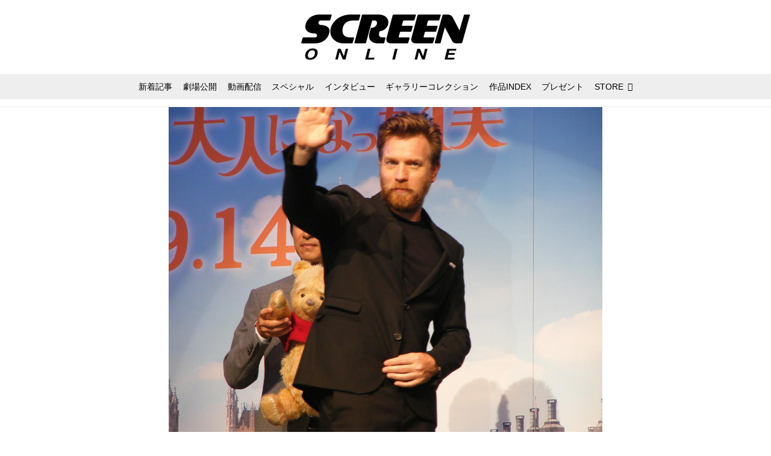

--- FILE ---
content_type: text/html; charset=utf-8
request_url: https://screenonline.jp/_ct/17203692?
body_size: 20980
content:
<!DOCTYPE html>
<html lang="ja">
<head>

<meta charset="utf-8">
<meta http-equiv="X-UA-Compatible" content="IE=Edge">
<meta name="viewport" content="width=device-width, initial-scale=1">
<meta name="format-detection" content="telephone=no">
<link rel="shortcut icon" href="https://d1uzk9o9cg136f.cloudfront.net/f/portal/16777332/custom/2019/06/03/0b688323cc2794c1c48c6ccb33e67516f8154938.png">
<link rel="apple-touch-icon" href="https://d1uzk9o9cg136f.cloudfront.net/f/portal/16777332/custom/2019/06/03/0b688323cc2794c1c48c6ccb33e67516f8154938.png">
<link rel="alternate" type="application/rss+xml" href="https://screenonline.jp/_rss/rss20.xml" title="SCREEN ONLINE（スクリーンオンライン） - RSS Feed" />









<title>プーさんといっしょに初来日！ユアン・マグレガー
編集Kの突撃じゃなくてゆったりレポート - SCREEN ONLINE（スクリーンオンライン）</title>

<meta name="description" content="9月5日に品川プリンスのステラボールで「プーと大人になった僕」のジャパンプレミアが開催。スペシャルゲストとして主演のユアン・マグレガーが登壇！「トレインスポッティング」から22年、なんとこれが初来日！初めてナマで見るユアンは誠実で優しそうな人でした。">







<link rel="canonical" href="https://screenonline.jp/_ct/17203692">


<meta http-equiv="Last-Modified" content="Thu, 13 Sep 2018 15:58:13 +0900">





<!-- Piwik -->

<script id="script-piwik-setting">
window._piwik = {
	'BASE':'https://acs01.rvlvr.co/piwik/',
	'trackers':{
		'173':null,
		'537':null,
	},
	'pageview':null,
	'event':null,
}
</script>


<script src="/static/dinoportal/js/piwikutil.js" async defer></script>





<noscript>
<img src="https://acs01.rvlvr.co/piwik/piwik.php?idsite=537&rec=1&url=https%3A//screenonline.jp/_ct/17203692" style="border:0;display:none" alt="" width=1 height=1>
<img src="https://acs01.rvlvr.co/piwik/piwik.php?idsite=173&rec=1&url=https%3A//screenonline.jp/_ct/17203692" style="border:0;display:none" alt="" width=1 height=1>

</noscript>

<!-- End Piwik Tracking Code -->
<!-- /page.PIWIK_BASE_URL, /is_preview -->





<meta name="twitter:widgets:csp" content="on">
<meta name="twitter:card" content="summary_large_image">
<meta property="og:type" content="article">
<meta property="og:url" content="https://screenonline.jp/_ct/17203692">

<meta property="og:title" content="プーさんといっしょに初来日！ユアン・マグレガー
編集Kの突撃じゃなくてゆったりレポート - SCREEN ONLINE（スクリーンオンライン）">



<meta property="og:image" content="https://d1uzk9o9cg136f.cloudfront.net/f/16782943/rc/2018/09/06/2c1d4ef63b7511a542db6dc45cd462ca65c3dc46_xlarge.jpg">
<meta property="og:image:width" content="1280">
<meta property="og:image:height" content="960">


<meta property="og:description" content="9月5日に品川プリンスのステラボールで「プーと大人になった僕」のジャパンプレミアが開催。スペシャルゲストとして主演のユアン・マグレガーが登壇！「トレインスポッティング」から22年、なんとこれが初来日！初めてナマで見るユアンは誠実で優しそうな人でした。">






<link rel="stylesheet" href="/static/lib/js/jquery-embedhelper.css?_=251225165549">


<link rel="preload" href="/static/lib/fontawesome-4/fonts/fontawesome-webfont.woff2?v=4.7.0" as="font" type="font/woff2" crossorigin>
<link rel="preload" href="/static/lib/ligaturesymbols-2/LigatureSymbols-2.11.ttf" as="font" type="font/ttf" crossorigin>

<script id="facebook-jssdk">/* hack: prevent fb sdk in body : proc by jquery-embedheler */</script>
<style id="style-prevent-animation">*,*:before,*:after{-webkit-transition:none!important;-moz-transition:none!important;transition:none!important;-webkit-animation:none!important;-moz-animation:none!important;animation:none!important}</style>


<link rel="stylesheet" href="/static/dinoportal/css/reset.css?251225165549">
<link rel="stylesheet" href="/static/dinoportal/css/common.css?251225165549">
<link rel="stylesheet" href="/static/dinoportal/css/common-not-amp.css?251225165549">
<link rel="stylesheet" href="/static/user-notify/user-notify.css?251225165549">
<link rel="stylesheet" href="/static/wf/css/article.css?251225165549">
<link rel="stylesheet" href="/static/wf/css/article-not-amp.css?251225165549">
<link rel="stylesheet" href="/static/dinoportal/css/print.css?251225165549" media="print">

<link rel="stylesheet" href="/static/lib/jquery-carousel/jquery-carousel.css?251225165549">
<link rel="stylesheet" href="/static/lib/jquery-carousel-2/jquery-carousel.css?251225165549">

<link href="/static/lib/ligaturesymbols-2/LigatureSymbols.min.css" rel="stylesheet" type="text/css">
<link href="/static/lib/ligaturesymbols-2/LigatureSymbols.min.css" rel="stylesheet" type="text/css">
<link href="/static/lib/rvlvr/rvlvr.css" rel="stylesheet">

<link rel="stylesheet" href="/static/dinoportal/custom/maxwidth.css?251225165549">


<!-- jquery migrate for develop -->
<script src="/static/lib/js/jquery-3.7.1.min.js"></script>
<script src="/static/lib/js/jquery-migrate-3.5.2.min.js"></script>	
<script src="/static/lib/js/jquery-migrate-enable.js"></script>

<script src="/static/lib/js/jquery-utils.js?251225165549"></script>




<script>$(function(){setTimeout(function(){$('#style-prevent-animation').remove();},1000)});</script>

<script>window._langrc={login:'ログイン',search:'検索'}</script>

<link rel="preload" href="https://fonts.gstatic.com/s/lobstertwo/v13/BngMUXZGTXPUvIoyV6yN5-fN5qU.woff2" as="font" type="font/woff2" crossorigin>

<link rel="stylesheet" href="/static/dinoportal/css/content.css?251225165549">
<link rel="stylesheet" href="/static/dinoportal/css/content-not-amp.css?251225165549">
<link rel="stylesheet" href="/static/dinoportal/css/content-paging.css?251225165549">
<link rel="stylesheet" href="/static/dinoportal/custom/content-sns-buttons-top-small.css?251225165549">
<link rel="stylesheet" media="print" onload="this.media='all'" href="/static/wf/css/article-votes.css?251225165549">
<link rel="stylesheet" media="print" onload="this.media='all'" href="/static/wf/css/article-carousel.css?251225165549">
<link rel="stylesheet" media="print" onload="this.media='all'" href="/static/wf/css/article-album.css?251225165549">
<link rel="stylesheet" media="print" onload="this.media='all'" href="/static/lib/js/tbl-md.css?251225165549">
<link rel="stylesheet" media="print" onload="this.media='all'" href="/static/wf/css/article-list.css?251225165549">
<link rel="stylesheet" media="print" onload="this.media='all'" href="/static/wf/css/article-lbox.css?251225165549">
<link rel="stylesheet" media="print" onload="this.media='all'" href="/static/wf/css/article-afls.css?251225165549">




<style>body:not(.ptluser-logined) .limited-more.init>span:after{content:'ログインして本文を読む'}.network-error>span:after,.limited-more.error>span:after{content:'通信エラーです' '\0a' 'しばらくして再読み込みしてください'}.album-link-title:empty::after{content:'アルバム'}.vote-result[data-content-cached-at-relative-unit="sec"]::before{content:attr(data-content-cached-at-relative-num)"秒前の集計結果"}.vote-result[data-content-cached-at-relative-unit="sec"][data-content-cached-at-num="1"]::before{content:attr(data-content-cached-at-relative-num)"秒前の集計結果"}.vote-result[data-content-cached-at-relative-unit="min"]::before{content:attr(data-content-cached-at-relative-num)"分前の集計結果"}.vote-result[data-content-cached-at-relative-unit="min"][data-content-cached-at-num="1"]::before{content:attr(data-content-cached-at-relative-num)"分前の集計結果"}.vote-result[data-content-cached-at-relative-unit="day"]::before{content:attr(data-content-cached-at-relative-num)"日前の集計結果"}.vote-result[data-content-cached-at-relative-unit="day"][data-content-cached-at-num="1"]::before{content:attr(data-content-cached-at-relative-num)"日前の集計結果"}</style>


<script id="script-acs-flags">
window._use_acs_content_dummy=false;
window._use_vpv_iframe=false;
</script>




<!-- custom css as less  -->


<script id="style-site-custom-evals">window._adjustwidgets = {start:2, step:4}</script>

<style id="style-site-custom" type="text/less">

/**** imported colors.less ****/


@colors-base: #666; 
@colors-base-bg: white; 
@colors-base-box: @colors-base; 
@colors-base-box-bg: fade(@colors-base, 8%); 

@colors-header: @colors-base; 
@colors-header-bg: @colors-base-bg; 
@colors-header-menu: @colors-header; 
@colors-header-menu-bg: @colors-header-bg; 
@colors-header-menu-active: black; 
@colors-header-menu-active-bg: transparent; 
@colors-header-menu-active-mark: black; 
@colors-header-shadow: #eee; 

@colors-footer: @colors-base-box; 
@colors-footer-bg: @colors-base-box-bg; 

@colors-widget: @colors-base-box; 
@colors-widget-bg: @colors-base-box-bg; 
@colors-marble: @colors-widget; 
@colors-marble-bg: @colors-widget-bg; 
@colors-marblebar: @colors-base; 
@colors-marblebar-bg: @colors-base-bg; 


@colors-menufeed-title: black; 
@colors-contents-title: @colors-base; 
@colors-cards-bg: #eee; 

@colors-content-heading: @colors-base; 
@colors-content-heading-decoration: @colors-base; 
@colors-content-subheading: @colors-base; 
@colors-content-subheading-decoration: @colors-base; 
@colors-content-body-link: inherit; 
@colors-content-body-link-active: inherit; 
@colors-content-quote: @colors-base-box; 
@colors-content-quote-bg: @colors-base-box-bg; 
@colors-content-box: @colors-base-box; 
@colors-content-box-bg: @colors-base-box-bg; 


@colors-paging-current: @colors-base-box; 
@colors-paging-current-bg: @colors-base-box-bg; 


@colors-spiral-header: @colors-header; 
@colors-spiral-header-bg: @colors-header-bg; 
@colors-spiral-header-shadow: @colors-header-shadow;



@colors-btn: black;
@colors-btn-bg: #eee;
@colors-btn-border: #ccc;

@colors-btn-colored: white;
@colors-btn-colored-bg: hsl(359, 57%, 49%);
@colors-btn-colored-border: hsl(359, 57%, 49%);


@colors-tab-active: hsl(359, 57%, 49%);



body {
	color: @colors-base;
	background: @colors-base-bg;
}
.content-info {
	color: @colors-base;
}

*,*:after,*:before {
	border-color: fade(@colors-base, 50%);
}



#header-container,
.menu-overflowed > .container {
	color: @colors-header;
}
#header-bgs:after {
	border-bottom-color: @colors-header-shadow;
}


.spiral-header-container {
	color: @colors-spiral-header;
}
.spiral-header-bgs {
	border-bottom-color: @colors-spiral-header-shadow;
}




#header-menu {
	color: @colors-header-menu;
}

.menu-overflowed > .container {
	color: @colors-header-menu;
	background: @colors-header-menu-bg;
}

#header-bg {
	background: @colors-header-bg;
}
.spiral-header-bg {
	background: @colors-spiral-header-bg;
}
#header-menu-bg {
	background: @colors-header-menu-bg;
}


#header:not(.initialized) {
	background: @colors-header-bg;
}
@media (max-width:767px) {
	#header:not(.initialized) #header-menu {
		background: @colors-header-menu-bg;
	}
}

#header-menu > a:hover,
#header-menu > a.active {
	color: @colors-header-menu-active;
	background: @colors-header-menu-active-bg;
}
#header-menu > a:hover:after,
#header-menu > a.active:after {
	border-bottom-color: @colors-header-menu-active-mark;
}


#footer {
	color: @colors-footer;
	background: @colors-footer-bg;
}


.newsfeed-block-header h2 {
	color: @colors-menufeed-title;
}

#newsfeed .wfcontent .content-link .content-title {
	color: @colors-contents-title;
}


#newsfeed.newsfeed-all-display-type-photo,
#newsfeed.newsfeed-all-display-type-card {
	background: @colors-cards-bg;
}


body.page-ctstock #main > .content .content-summary a:not(.btn),
body.page-ctstock #main > .content .content-body-body a:not(.btn),
body.page-content #main > .content .content-summary a:not(.btn),
body.page-content #main > .content .content-body-body a:not(.btn) {
	color: @colors-content-body-link;
}
body.page-ctstock #main > .content .content-summary a:not(.btn):hover,
body.page-ctstock #main > .content .content-summary a:not(.btn):active,
body.page-ctstock #main > .content .content-body-body a:not(.btn):hover,
body.page-ctstock #main > .content .content-body-body a:not(.btn):active,
body.page-content #main > .content .content-summary a:not(.btn):hover,
body.page-content #main > .content .content-summary a:not(.btn):active,
body.page-content #main > .content .content-body-body a:not(.btn):hover,
body.page-content #main > .content .content-body-body a:not(.btn):active {
	color: @colors-content-body-link-active;
}

.article > .article-heading {
	color: @colors-content-heading;
	border-color: @colors-content-heading-decoration;
}
.article > .article-subheading {
	color: @colors-content-subheading;
	border-color: @colors-content-subheading-decoration;
}


.article > .quotebox {
	color: @colors-content-quote;
	background: @colors-content-quote-bg;
}
.article > p.box {
	color: @colors-content-box;
	background: @colors-content-box-bg;
}



body:not(.custom-sidebar-separate) .widgets,
body.custom-sidebar-separate .widgets > *,
#newsfeed .widget {
	color: @colors-widget;
	background: @colors-widget-bg;
}


#newsfeed .marble {
	color: @colors-marble;
	background: @colors-marble-bg;
}
#newsfeed .marblebar {
	color: @colors-marblebar;
	background: @colors-marblebar-bg;
}


.btn,
.btn:hover,
.btn:active,
a.btn,
a.btn:hover,
a.btn:active,
a.btn:visited,
button,
button:hover,
button:active,
input[type="button"], input[type="submit"], input[type="reset"],
input[type="button"]:hover, input[type="submit"]:hover, input[type="reset"]:hover,
input[type="button"]:active, input[type="submit"]:active, input[type="reset"]:active {
	color:@colors-btn;
	background:@colors-btn-bg;
	border:1px solid @colors-btn-border;
}

.btn-colored, .btn-colored:hover, .btn-colored:active,
.btn-colored[disabled], .btn-colored[disabled]:hover,
a.btn-colored, a.btn-colored:hover, a.btn-colored:active, a.btn-colored:visited,
a.btn-colored[disabled], a.btn-colored[disabled]:hover, a.btn-colored[disabled]:visited,
input[type="button"].btn-colored, input[type="button"].btn-colored:hover, input[type="button"].btn-colored:active,
button:not([type]):not(.btn-normal),
button[type="submit"]:not(.btn-normal), input[type="submit"]:not(.btn-normal),
button[type="submit"]:not(.btn-normal):hover, input[type="submit"]:not(.btn-normal):hover,
button[type="submit"]:not(.btn-normal):active, input[type="submit"]:not(.btn-normal):active {
	color:@colors-btn-colored;
	background:@colors-btn-colored-bg;
	border:1px solid @colors-btn-colored-border;
}

.nav-tabs > li.active > a,
.nav-tabs > li.active > a:hover,
.nav-tabs > li > a:hover {
	border-bottom-color:@colors-tab-active;
}
.nav-tabs > li > a:hover {
	border-bottom-color:fade(@colors-tab-active, 30%);
}


body.page-ctstock #main>.content .content-body-body a.content-paging-link.content-paging-link-current,
body.page-ctstock #main>.content .content-body-body a.content-paging-link:hover,
body.page-content #main>.content .content-body-body a.content-paging-link.content-paging-link-current,
body.page-content #main>.content .content-body-body a.content-paging-link:hover {
	color: @colors-paging-current;
	background: @colors-paging-current-bg;
	border-color: @colors-paging-current;
}


/**** end of imported colors.less ****/


@colors-main: #000;
@colors-sub: #ea5549;
@colors-base: #222;
@colors-header: @colors-main; 
@colors-header-shadow: #fff;
@colors-cards-bg: #fff;
@colors-widget-bg: #fff;



/**** imported sidebar-separate.css ****/



body.custom-sidebar-separate {}

.widgets {
	padding: 0;
	background: transparent;
}

.widgets > * {
	padding: 20px;
	background: #f8f8f8;
}

.widgets > .nopadding {
	padding: 0;
}

.widget h3:first-child {
	padding-top: 0;
}

.widgets {
	border: 4px solid transparent;
}
body:not(.custom-sidebar-left) .widgets {
	border-right: none;
}
body.custom-sidebar-left .widgets {
	border-left: none;
}

.widgets > * + *, .widget + .widget {
	margin-top: 4px;
}

.main-contents {
	padding-top: 4px;
}
/**** end of imported sidebar-separate.css ****/



/**** imported feed-card-mobile-2cols.css ****/


body.custom-feed-card-mobile-2cols {}

@media (max-width :767px) {
	.newsfeed.newsfeed-all-display-type-photo .widget-wrap + .wfcontent,
	.newsfeed.newsfeed-all-display-type-card .widget-wrap + .wfcontent,	
	.newsfeed.newsfeed-all-display-type-photo .wfcontent + .wfcontent,
	.newsfeed.newsfeed-all-display-type-card .wfcontent + .wfcontent {
		width: 48%;
		width: -webkit-calc(50% - 7.5px);
		width: calc(50% - 7.5px);
		width: ~"calc(50% - 7.5px)"; 
		
		float: none;
		display: inline-block;
		vertical-align: top;
		
		margin-left: 5px! important;
		margin-right: 0! important;
	}
}

/**** end of imported feed-card-mobile-2cols.css ****/



/**** imported sidebar-left.css ****/



body.custom-sidebar-left {}

@media ( min-width : 768px) {
	.inserted-spiral .spiral-contents-container,
	#main-contents-container {
		padding-right: 0;
		padding-left: 314px;
	}
	.inserted-spiral .spiral-contents {
		margin-right:0;
	}
	.widgets {
		right: auto;
		left: 0
	}
}

/**** end of imported sidebar-left.css ****/


@adjustwidgets: ~`window._adjustwidgets = {start:2, step:4}`;

a#user-notifies-toggle, a#signup-icon, 
.content-bookmark.dummy-nativead, 
a.content-sponsored,
.wfuser-site, .user-heading-site,
.content-author-site-wrap,
.widget-content-author-site-wrap,
#newsfeed .wfcontent .content-body
 { display:none; }

#header-title {
	transition: .3s;
}
@media (min-width: 768px) {
	#header-title {
		max-width: 300px;
		width: 300px;
		padding: 14px 0;
	}
	#header.slide-up #header-title {
		width: 178px;
		padding-bottom: 10px;
	}
}
@media (max-width: 767px) {
	#header-title {
		width: 220px;
		padding: 14px 0;
	}
	#header.slide-up #header-title {
		width: 145px;
		padding: 8px 0 4px;
	}
}
#header-title > a > img {
	width: 100%;
}
#header-menu .nav-scroll a:hover::after, 
#header-menu .nav-scroll a.active::after {
	display: none;
}

#tag-heading.is-header-menu-tag .image-bg-blur, #tag-heading.is-header-menu-tag::after, #tag-heading.is-header-menu-tag h1.feed-title.tag-heading-tag i, #main > #tag-heading.is-header-menu-tag {
	display: none;
}
#tag-heading.is-header-menu-tag {
	display: block;
	padding: 0;
	font-size: 150%;
	font-weight: bold;
}
#tag-heading.is-header-menu-tag .container {
	margin: 0;
	padding: 0;
}
#tag-heading.is-header-menu-tag h1.feed-title.tag-heading-tag {
	line-height: 1.4;
	padding: .67em 0;
}
#tag-heading.is-header-menu-tag h1.feed-title.tag-heading-tag a {
	color: #000;
	text-shadow: none;
}
#newsfeed .content-author-info > .flex-item[data-pubdate]:after,
.my-newsfeed .content-author-info > .flex-item[data-pubdate]:after {
	content:attr(data-pubdate);
	display:block;
}
.newsfeed-all-display-type-card:not(.newsfeed-block) .content-title {
	line-height:1.4;
	white-space:normal;
	max-height: none;
	height: 4.2em;
	height: -webkit-calc(1.4em * 3);
	height: calc(1.4em * 3);
	height: ~"calc(1.4em * 3)";
	overflow: hidden;
	display: block;
}
@supports (-webkit-line-clamp:3) {
	.newsfeed-all-display-type-card:not(.newsfeed-block) .content-title {
	display: -webkit-box;
	-webkit-box-orient: vertical;
	-webkit-line-clamp: 3;
	}
}
#newsfeed .wfcontent .content-leading > a {
	position: relative;
	overflow: hidden;
}
#newsfeed .wfcontent .content-leading > a::after {
	content: "";
	position: absolute;
	z-index: 1;
	height: auto;
	text-align: center;
	font-size: 0.6em;
	padding: .3em 1em;
	left: 0px;
	top: 4px;
	font-weight: bold;
}
#newsfeed .wfcontent[data-pubdate-recent$="d"] .content-leading > a::after {
	content: "NEW";
	background: @colors-main;
	color: #fff;
}

.content-leading.flex-item {
	width: 30%;
}
.content-leading.flex-item + .flex-item {
	width: 70%;
}
#newsfeed .wfcontent .content-leading > a {
	background-position-x: 50%!important;
}
.newsfeed-all-display-type-card .wfcontent .wfcontent-container::after {
	background: linear-gradient(to right,@colors-sub 50%,transparent 50%);
}
@media (max-width:767px) {
	.widget-wrap { display: block; }
	#newsfeed .wfcontent .content-body {
		font-size: 90%;
	}
	.content-leading.flex-item {
		width: 32%;
	}
	.content-leading.flex-item + .flex-item {
		width: 68%;
	}
	#newsfeed .wfcontent .content-link {
		font-size: 80%;
	}
	.widget-content-leading {
		width: 40%;
	}
	.widget-content-text {
		width: 60%;
	}
	.widget-content-leading .img-wrap::before {
		padding-top: 75%;
	}
	.widget-content-title {
		font-size: 90%;
		font-weight: normal;
		line-height: 1.5;
	}
	.widget-content-title, .content-region .widget-content.with-author-info .widget-content-title, .content-region .widget-content.no-author-info .widget-content-title {
		max-height: 4.4em;
		-webkit-line-clamp: 3;
	}
	.widget-content-author {
		display: none;
	}
	#newsfeed .widget {
		background: @colors-widget-bg;
		padding: 20px 15px;
		margin: 0;
	}
 	#newsfeed .widget.store_item {
		margin: 15px;
	}
}


@media (max-width:767px) {
	.page-tag .heading#path-custom-feed-heading {
		padding-left: 15px;
		padding-right: 15px;
	}
}

/* コンテンツ */
.article > .article-heading {
	border-bottom: none;
	border-left: 8px solid;
	margin: 3.5em 0 1.5em;
	padding: 5px 0 5px 10px;
	line-height: 1.4;
	letter-spacing: .05em;
	font-size: 125%;
}
.article > .article-subheading {
	margin: 3em 0 1.5em;
	font-size: 110%;
	line-height: 1.4;
	letter-spacing: .05em;
}
.article > .article-heading + .article-subheading {
	margin-top: 1.5em;
}

.content-summary, .article>p.summary, .article p {
	letter-spacing: .05em;
	line-height: 1.8;
}
/*.content .content-tags {
	display: none;
}
.content-body-custom-bottom + .content-info + .content-tags {
	display:block;
}*/
#main>.content a.content-tag {
	border-radius: 2em;
	padding: 0.55em 0.9em 0.52em;
	margin: 0 0.6em 0.6em 0;
	font-weight: bold;
}
#main > .content .content-region a.content-tag, 
#main > .content .content-cover-style-none a.content-tag, 
#main > .content .content-cover.content-cover-style-narrow a.content-tag {
	color: #333;
	background: #f4f4f4;
	border: none;
	box-shadow: none;
}
#main > .content .content-region a.content-tag:hover, 
#main > .content .content-cover-style-none a.content-tag:hover, 
#main > .content .content-cover.content-cover-style-narrow a.content-tag:hover {
	color: #fff;
	background: #000;
}
.content-body .content-tags>.content-tag>span {
	opacity: 1;
}
.content-body .content-info, 
.content-cover .content-info {
	margin-top: 30px;
	margin-bottom: 20px;
}
#main>.content a.content-tag::before {
	content: '#';
	margin-right: 3px;
}
@media (min-width:768px) {
	.content-region .widgets {
		padding: 0;
	}
	.content-region .widget-content {
		margin: 15px 0 0 0 !important;
		width: 49%;
	}
	.content-region .widget-content:nth-child(even){
		margin-left: 2% !important;
	}
}
@media (max-width: 767px) {
	.content-region .widgets {
		font-size: 100%;
	}
	.content-region .widgets .widget-content {
		width: 100%;
	}
	.content-region .widget-content + .widget-content {
		margin-top: 8px !important;
	}
}
body.page-content #main > .content .content-body-body a:not(.btn) {
	text-decoration: underline;
}
body.page-content #main > .content .content-body-body a:not(.btn):hover {
	text-decoration: underline;
	color: @colors-sub;
}
.ads-google {
	padding: 8px 0;
	text-align: center;
}
/* 記事下の広告 */
.ct-ad-wrap {
	margin: 40px 0;
	padding: 0 16px;
}
.ct-ad-wrap > .flex-container > .flex-item {
	width: 300px;
	height: 250px;
}
@media (max-width: 767px) {
	.ct-ad-wrap {
	margin: 40px -15px;
	}
	.ct-ad-wrap > .flex-container > .flex-item {
	margin: 0 auto;
	}
	.ct-ad-wrap > .flex-container > .flex-item:nth-child(1) {
	margin: 0 auto 40px;
	}
}
.sns-shares-content-top + .content-gam-under_share_btn {
	margin-top: 2em;
}

div[class*="ad--gam"] {
	text-align: center;
	margin-left: auto;
	margin-right: auto;
}


/* トップに GAM を設置するために全体の幅調整 */
@media (min-width: 768px){
	#main-contents-container {
		padding-left: 320px;
	}
	.newsfeed-block-header-container,
	.newsfeed-block.newsfeed-all-display-type-card .newsfeed-block-contents {
		padding: 0 ;
	}

	body:not(.page-content) #main, .inserted-spiral .spiral-header-defaults, .inserted-spiral .spiral-contents-container, #header-defaults, body.custom-header-menu-always-mobile #header-menu, #common-header, #main>.breadcrumbs>ol, #footer-container {
		max-width: 1048px;
	}
}

/* 広告調整 */
[class^="ads-yone"] {
	text-align: center;
}
.ads-yone--inner-billboard {
	margin: 16px 0;
}

#newsfeed.newsfeed-all-display-type-normal .adsense-wrap {
	border-top: 1px solid #eee;
	border-bottom: 1px solid #eee;
	padding-top: 8px;
}
._popIn_recommend ._popIn_recommend_header {
	border-bottom-color: @colors-base!important;
}
.widget h3 { color: @colors-base; }
ul.widget-tags-list > li:hover { color: @colors-sub; }

</style>
<script>
<!--
/* custom css */
(function(d, s){
	var m, rx = /^@(import|requirejs:)\s+(\((css|less)\))?\s*(url\()?('|"|)(.+?)\5(\))?;/gm;
	var scripts = {};
	var bc = [], hd = d.getElementsByTagName('head')[0];
	function procCustomLess(custom_css) {
		custom_css =
			custom_css
				.replace(/\/\*([\S\s]*?)\*\//mg, '')
				.replace(/\/\/.*$/g, '');
		// console.log('custom_css:\n' + custom_css);
		while (m = rx.exec(custom_css)) {
			var cmd = m[1], arg = m[6];
			if (arg.indexOf('/static/dinoportal/custom/') != 0) {
				continue;
			}
			console.log('custom css:cmd=' + cmd + ',arg=' + arg);
			({
				'import': function(arg, m){
					m = arg.match(/^.+\/([^\/]*)\.(css|less)$/);
					if (m) {
						bc.push('custom-' + m[1]);
					}
				},
				'requirejs:': function(arg, m){
					m = arg.match(/^.+\/([^\/]*)\.(js)$/);
					if (m) {
						// $('<'+'script src='+m[2]+'></'+'script>').appendTo('body');
						s = d.createElement('script');
						s.src = arg;
						hd.appendChild(s);
					}
				},
			}[cmd]||(function(){}))(arg);
		}
	}
	function procCustomLessImported(custom_css){
		// chrome 101 workaround #4302 / server side import css,less
		var m, rx2 = /\*\*\* imported ((\S+)\.(less|css)) \*\*\*/gm;
		while (m = rx2.exec(custom_css)) {
			console.log('custom css server imported:' + m[1])
			bc.push('custom-' + m[2]);
		}
	}
	var custom_css = (d.getElementById('style-site-custom')||{}).innerHTML;
	custom_css && procCustomLess(custom_css);
	custom_css && procCustomLessImported(custom_css);
	custom_css = (d.getElementById('style-path-custom')||{}).innerHTML;
	custom_css && procCustomLess(custom_css);
	custom_css && procCustomLessImported(custom_css);
	$(function(){
		d.body.className = d.body.className + ' ' + bc.join(' ');
		$(document).trigger('loadcustoms');
		window._customized = {};
		$.each(bc, function(i, v){
			var vname = v.replace(/custom-/, '').replace(/-/g, '_');
			window._customized[vname] = true;
		});
		console.log('body.' + bc.join('.'));
		console.log('window._customized', window._customized);
	});
})(document);
/*  less */
window.less = { env:'development', errorReporting:'console', dumpLineNumbers: "comments", logLevel:2, compress:false, javascriptEnabled:true };

(function(){
	var ls = document.getElementById('style-site-custom'),
		ls_txt = ls.textContent.replace(
			/^\/\*\*\* external import: (.+) \*\*\*\//gm, function(a, href){
				var ln = document.createElement('link');
				ln.setAttribute('data-from-customcss', '1');
				ln.rel = 'stylesheet';
				ln.href = href;
				ls.parentNode.insertBefore(ln, ls);
				console.log('custom css: inserted external link[rel="stylesheet"]', ln);
				return '/* replaced */';
			});
})();

(function(s){
	if (window.navigator.userAgent.match(/msie (7|8|9|10)/i)) {
		s.src = '/static/lib/less/less.min.js?_=251225165549';
	} else {
		s.src = '/static/lib/less-4.1.2/less.min.js?_=251225165549';
	}
	document.head.appendChild(s);
})(document.createElement('script'));

/*  */
// ' -->
</script>



<!-- end of custom css -->

<style id="style-spaceless-init">.spaceless > * { float:left; }</style>

<!-- acs --><!-- Global site tag (gtag.js) - Google Analytics -->
<script async src="https://www.googletagmanager.com/gtag/js?id=UA-12626894-1"></script>
<script>
  window.dataLayer = window.dataLayer || [];
  function gtag(){dataLayer.push(arguments);}
  gtag('js', new Date());

  gtag('config', 'UA-12626894-1');
  gtag('config', 'G-KSB4DTLXPG');
 
 
 
 window.gtag = window.gtag||function(){dataLayer.push(arguments)};
function _vpvup(ev){
	// 仮想PVイベントを送信
	gtag('event', 'page_view', {
		page_path: '/' + ev.detail.new_href.split('/').slice(3).join('/'),
		page_location: ev.detail.new_href,
		page_referrer: ev.detail.old_href,
	});
}
// URL変更でPVアップ : GA4の拡張計測機能を活かす場合は不要
document.addEventListener('_changehref', _vpvup);
// 一覧の動的ページ追加でPVアップ
document.addEventListener('_virtualpv', _vpvup);
</script>

<meta name="google-site-verification" content="EKuhy055kYHXDEhG852el55lvKTj-cTtwK-z_MXz3AM" />

<!-- Twitter universal website tag code -->
<script>
!function(e,t,n,s,u,a){e.twq||(s=e.twq=function(){s.exe?s.exe.apply(s,arguments):s.queue.push(arguments);
},s.version='1.1',s.queue=[],u=t.createElement(n),u.async=!0,u.src='//static.ads-twitter.com/uwt.js',
a=t.getElementsByTagName(n)[0],a.parentNode.insertBefore(u,a))}(window,document,'script');
// Insert Twitter Pixel ID and Standard Event data below
twq('init','o5kio');
twq('track','PageView');
</script>
<!-- End Twitter universal website tag code -->

<!-- //Connect Container: Platform One 21153358 -->
<script src="//get.s-onetag.com/89f7ca13-c413-4974-8a7f-9877fee11e16/tag.min.js" async defer></script><!-- /acs -->

</head>
<body class="page-content page-content-17203692 " data-hashscroll-margin="return 8 + $('#header-menu').height() + $('#header-container').height()">







<div id="left-menu">
	<div id="left-menu-container">
		<ul class="menu vertical">
			<li class="menu-item" id="left-menu-font-expander"><a class="font-expander" href="#"></a></li>
			<li class="divider"></li>
			<li id="left-menu-home" class="menu-item active"><a href="https://screenonline.jp"><i class="fa fa-home fa-fw"></i> ホーム</a></li>
					
		<li class="menu-item ">
			
			
			
			<a class="menu-page" href="/title-index"><i class="fa fa-list-ul fa-fw"></i> 作品INDEX</a>
			
			
			
			
			
			
			
			
		</li>
		
		<li class="menu-item ">
			
			
			
			<a class="menu-page" href="/about"><i class="fa fa-info-circle fa-fw"></i> SCREEN ONLINEについて</a>
			
			
			
			
			
			
			
			
		</li>
		
		<li class="menu-item ">
			
			
			
			<a class="menu-page" href="/adino"><i class="fa fa-volume-up fa-fw"></i> 広告掲載について</a>
			
			
			
			
			
			
			
			
		</li>
		
		<li class="menu-item ">
			
			<a class="menu-externallink" href="https://screenstore.jp/"  target="_blank"><i class="fa fa-shopping-basket fa-fw"></i> SCREEN STORE</a>
			
			
			
			
			
			
			
			
			
			
		</li>
		
		<li class="menu-item ">
			
			
			
			
			
			<a class="menu-contact" href="/contact"><i class="fa fa-envelope-o fa-fw"></i> お問い合わせ</a>
			
			
			
			
			
			
		</li>
		
		<li class="menu-item ">
			
			<a class="menu-externallink" href="http://www.kindaieigasha.co.jp"  target="_blank"><i class="fa fa-external-link fa-fw"></i> 運営会社</a>
			
			
			
			
			
			
			
			
			
			
		</li>
		
		<li class="menu-item ">
			
			
			
			<a class="menu-page" href="/press_release"><i class="fa fa-folder-open fa-fw"></i> プレスリリース</a>
			
			
			
			
			
			
			
			
		</li>
		
		<li class="menu-item ">
			
			
			
			<a class="menu-page" href="/guide_shortcut"><i class="fa fa-bookmark fa-fw"></i> ホーム画面に追加する方法</a>
			
			
			
			
			
			
			
			
		</li>
		

		</ul>
	</div>
</div>

<div id="header">
	<div id="header-container">
		<div id="header-bgs"><div id="header-bg"></div><div id="header-menu-bg"></div></div>
		<div id="header-defaults" class="flex-container flex-mobile">

			<div id="header-title" class="flex-item flex-order-1 fillchild">
				<a href="https://screenonline.jp" class="centeringchild-v">
								
				<img src="https://d1uzk9o9cg136f.cloudfront.net/f/portal/16777332/rc/2019/05/31/8a4db07ac4a0821fe06859ece3b5c61245454cc2.png" srcset="https://d1uzk9o9cg136f.cloudfront.net/f/portal/16777332/rc/2019/05/31/8a4db07ac4a0821fe06859ece3b5c61245454cc2.png 1x
						,https://d1uzk9o9cg136f.cloudfront.net/f/portal/16777332/rc/2019/05/31/39d8a64c9ebbee0e8bc92c964b25d35574d9f79c.png 2x
						,https://d1uzk9o9cg136f.cloudfront.net/f/portal/16777332/rc/2019/05/31/fbbdee46718c0527ff2a99412f8828bb32719f5b.png 3x
				" alt="SCREEN ONLINE（スクリーンオンライン）"
				>
				

				</a>
			</div>

			<div id="header-menu" class="flex-item flex-order-2 flexible spaceless flex-container flex-mobile justify-content-flex-start customized">
				<!-- free_box1 --><div class="nav-scroll">
<a href="/_tags/新着記事" data-tag="新着記事"><span>新着記事</span></a>
<a href="/_tags/新作映画" data-tag="新作映画"><span>劇場公開</span></a>
<a href="/_tags/動画配信" data-tag="動画配信"><span>動画配信</span></a>
<a href="/_tags/スペシャル" data-tag="スペシャル"><span>スペシャル</span></a>
<a href="/_tags/インタビュー" data-tag="インタビュー"><span>インタビュー</span></a>
<a href="/_tags/ギャラリーコレクション" data-tag="ギャラリーコレクション"><span>ギャラリーコレクション</span></a>
<a href="/title-index"><span>作品INDEX</span></a>
<a href="/_tags/プレゼント" data-tag="プレゼント"><span>プレゼント</span></a>
<a href="https://screenstore.jp/" target="_blank"><span> STORE</span></a>
</div>
				
			</div>
			<div id="header-right" class="flex-item flex-order-3 flex-center spaceless flex-container align-items-center wrap flex-mobile">
				<a id="search-icon" href="/_fq" class="flex-item">
					<i class="fa fa-search"></i>
				</a>
				




<a id="user-notifies-toggle" href="#"><i class="fa fa-info-circle"></i></a>

<div id="user-notifies">
	<div class="user-notifies-content">
		<div class="user-notifies-title">
			<span class="fa fa-info-circle"></span>
			<span id="user-notifies-close"><i class="fa fa-times"></i></span>
		</div>
		<div class="user-notify template" data-notify-updated="2000-01-01T09:00Z">
			<div class="user-notify-overview">
				<span class="user-notify-date">2000-01-01</span>
				<span class="user-notify-message">template</span>
			</div>
			<div class="user-notify-detail">
				<div class="user-notify-detail-content">template</div>
			</div>
		</div>
		<div class="user-notify-nothing">
			<div for-lang="ja">お知らせはありません</div>
			<div for-lang="en">No Notification</div>
		</div>
		
		
		
	</div>
</div>
<div class="user-notify-loaded"></div>

<script>(function(){var auto_clear_unread=false;var data={cookie_path:'/',notifies:[]};data.auto_clear_unread=auto_clear_unread;window._user_notifies=data;})();</script>



				
				
				
				<a id="menu-icon" href="#" class="flex-item"><i class="fa fa-bars"></i></a>
			</div>
		</div>
	</div>
</div>

<script src="/static/dinoportal/js/common-adjustheader.js?_=251225165549"></script>




<div id="main">


	
	
	
	
	
	<div id="common-header"><!-- GAMここから 初期設定ここから -->
<script async src="https://securepubads.g.doubleclick.net/tag/js/gpt.js"></script>
<script>
	var googletag = googletag || {};
	googletag.cmd = googletag.cmd || [];
</script>

<script>
	googletag.cmd.push(function () {
		googletag.pubads().disableInitialLoad();
		googletag.pubads().enableSingleRequest();
		googletag.pubads().collapseEmptyDivs();
		googletag.enableServices();
	});
</script>
<!-- GAMここから 初期設定ここまで -->


<style>
/* 画像保存禁止 */
img {
	pointer-events: none; 
	-webkit-touch-callout:none;
	-webkit-user-select:none;
	-moz-touch-callout:none;
	-moz-user-select:none;
	touch-callout:none;
	user-select:none;
}


/* ヘッダまわり */
#header.slide-up #header-container {
	transform: translateY(0);
}
#header-defaults {
	flex-direction: column;
	justify-content: center;
	align-items: center;
	position: relative;
}
#header-right {
	position: absolute;
	width: 100%;
	padding: 0;
	right: 0;
	top: calc(123px / 2 - 1em);
	transition: .15s;
}
#header.slide-up #header-right {
	top: calc(80px / 2 - 1em + 4px);
}
#header-right > * {
	top: 0;
}
#header-right > a {
	width: auto;
	position: absolute;
	padding: 0px 16px;
	font-size: 1.5em;
	line-height: 1;
}
a#menu-icon {
	left: 0;
}
a#search-icon {
	right: 0;
}
#header-sns-icon {
	position: absolute;
	right: calc(1em + 16px * 3);
	display: flex;
}
#header-sns-icon>a {
	display: block;
}
#header-sns-icon .fa {
	padding: 0px 16px;
	font-size: 1.65em;
	line-height: 1;
}
#header-menu {
	display: flex;
	align-items: center;
	width: 100%;
	font-size: 13.5px;
	background: #eee;
}
#header-menu>* {
	height: auto;
}
#header-menu .nav-scroll {
	display: flex;
	align-items: center;
	padding: 6px 15px;
	margin: 0 auto;
}
@media (min-width: 768px) {
	#header-menu {
		width: 100vw;
		margin: 0 calc(50% - 50vw);
	}
	#header-menu .nav-scroll {
		justify-content: center;
		max-width: 1078px;
		margin: 0 auto;
	}
}
#header-menu .nav-scroll a {
	line-height: 1;
	padding: .65em .5em .63em;
	border-radius: 2em;
	transition: .2s;
}
#header-menu .nav-scroll a + a {
	margin-left: .3em;
}
#header-menu .nav-scroll a.active {
	background: #000;
	color: #fff;
	padding: .65em 1.2em .63em;
}

#header-menu .nav-scroll a:hover {
	background: #000;
	color: #fff;
	padding: .65em 1.2em .63em;
}

#header-menu .nav-scroll a[target="_blank"] span::after {
	content: '\f08e';
	font-family: 'FontAwesome';
	display: inline-block;
	padding-left: .5em;
}
#header-container, .spiral-header-container {
	height: auto;
}
#main {
	padding-top: 177px!important;
}

@media (max-width: 767px) {
	#header-right {
		top: calc(97px / 2 - 1em);
	}
	#header.slide-up #header-right {
		top: calc(58px / 2 - 1em + 4px);
	}
	#header-sns-icon { display: none; }

	#header-menu {
		 position: relative;
		 padding: 0;
	}
	#header-menu::after {
		content: '';
		display: block;
		width: 40px;
		height: 100%;
		top: 0;
		right: 0;
		background: linear-gradient(90deg,hsla(0,0%,100%,0),#eee);
		position: absolute;
	}
	#header-menu .nav-scroll {
		overflow-x: auto;
		-webkit-overflow-scrolling: touch;
		 justify-content: flex-start;
		 padding-right: 25px;
	}
	#main {
		padding-top: 145px!important;
	}
}

#left-menu.opened #left-menu-container {
	-webkit-transform: translateY(123px);
	-moz-transform: translateY(123px);
	-ms-transform: translateY(123px);
	transform: translateY(123px);
}
#left-menu-container {
	max-height: -webkit-calc(100vh - 123px);
	max-height: calc(100vh - 123px);
}
@media (min-width: 768px) {
	#left-menu-container {
		right: auto;
		left: calc( 100vw / 2 - 1048px / 2);
	}
}
@media (max-width: 767px) {
	#left-menu.opened #left-menu-container {
		-webkit-transform: translateY(94px);
		-moz-transform: translateY(94px);
		-ms-transform: translateY(94px);
		transform: translateY(94px);
	}
	#left-menu-container {
		max-height: -webkit-calc(100vh - 94px);
		max-height: calc(100vh - 94px);
	}
}

/* ヘッダまわり ここまで */


/* カード型調整 */
@media (min-width: 768px) {
	.newsfeed-all-display-type-card .newsfeed-container {
		margin-right: -15px;
	}
	.newsfeed-all-display-type-card .wfcontent {
		width: calc( 100% / 3 - 16px);
		margin: 0 15px 15px 0 !important;
	}
	.newsfeed-all-display-type-card .wfcontent .wfcontent-container::after {
		content: '';
		display: block;
		position: absolute;
		width: calc(100% + 2px);
		height: 3px;
		left: -1px;
		bottom: -1px;
		background-position: right bottom;
		background-size: 201% 200%;
		transition: background .3s;
	}
	.newsfeed-all-display-type-card .wfcontent:hover .wfcontent-container::after {
		background-position: left bottom;
	}
}
.newsfeed-all-display-type-card .wfcontent .wfcontent-container {
	padding: 0!important;
	border: 1px solid #ccc;
}
.newsfeed-all-display-type-card .wfcontent-container.flex-container > .flex-item + .flex-item {
	padding: 0 8px 8px;
}
.newsfeed-all-display-type-card .wfcontent .content-link {
	padding-bottom: 10px;
}
#newsfeed.newsfeed-all-display-type-card .wfcontent .content-title, 
.newsfeed-all-display-type-card .wfcontent .content-title {
	height: 4em;
	font-size: 120%;
	font-weight: bold;
	line-height: 1.4;
	margin-bottom: 3px;
	padding-bottom: 0;
}
.newsfeed-all-display-type-card .content-author-avater {
	display: none;
}
#newsfeed.newsfeed-all-display-type-card .content-info,
.newsfeed-all-display-type-card .content-info {
	text-align: right;
	margin-right: 8px;
	margin-top: 10px;
}

@media (max-width: 767px) {
	#newsfeed.newsfeed-all-display-type-card {
		padding: 0 10px;
	}
	#newsfeed.newsfeed-all-display-type-card .wfcontent {
		width: calc( 100% / 2 - 5px * 2);
		margin: 0 5px 10px!important;
	}
	#newsfeed .wfcontent .content-info {
		font-size: 75%;
	}
}
.main-contents >.newsfeed:first-child {
	padding-top: 20px;
}
#newsfeed.newsfeed-all-display-type-card .top-gam-newsfeed {
	margin: 0 0 15px;
}



/* サイドカラムCSS */
#newsfeed .widget {
	padding: 20px 5px;
}
#newsfeed .for-mobile .side-sns {
	display:flex;
	flex-wrap:wrap;
	justify-content: space-between;
	height: 2.4em;
	margin: 20px;
	padding: 0;
}
#newsfeed .for-mobile .side-sns>a {
	font-size: 160%;
	color:#fff;
	width: 32%;
	display: flex;
	align-items: center;
	justify-content: center;
}
#newsfeed .for-mobile .side-sns>a:hover {
	text-decoration: none;
}
a#facebook-banner { background:#3b5998; }
a#twitter-banner { background: #4c9feb; }
a#youtube-banner { background: #be351c; }

.widgets {
	width: 300px;
	border:none;
}
.widget, .widget.banners {
	padding: 20px 0px;
}
.widget.banners + .widget.banners {
	margin-top: 15px;
}
.banners>*+* {
	margin-top: 8px;
}
ul.widget-tags-list > li {
	display: inline-block;
	width: 100%;
	background: #f4f4f4;
	margin: 0;
	padding: 0;
	font-weight: bold;
	line-height: 1.3;
	transition: .15s;
}
ul.widget-tags-list > li + li {
	margin-top: 0.3em;
}
ul.widget-tags-list > li > a {
	display: flex;
	padding: .6em .6em .6em .8em;
	white-space: normal;
}
ul.widget-tags-list > li:hover > a {
	text-decoration: none;
}
.widget.keywords ul.widget-tags-list > li > a::before {
	content: '#';
	margin-right: 0.2em;
}
.widget.store_item,
#newsfeed .widget.store_item {
	border:1px solid #ccc;
}
.widget.store_item {
	margin: 20px 0px;
	padding: 15px 12px;
}
.widget.store_item  h3 {
	font-size:119%;
}
.widget.store_item > ul {
	padding-left: 0;
	font-size: 120%;
}
.store_item .widget-content-leading {
	width: 30%;
}
.store_item .widget-content-text {
	width: 70%;
}
.store_item .widget-content-author {
	display: none;
}
.store_item .widget-content-title {
	max-height: 4em;
	font-size: 85%;
	font-weight: bold;
	-webkit-line-clamp: 3;
}


/* 作品個別ページ */ 
film-info .top-block {
	border-bottom: 1px solid #eee;
	margin-bottom: 35px;
}
film-info .film-title {
	font-size: 200%;
	letter-spacing: .05em;
	margin-bottom: 0;
}
film-info .film-data {
	font-size: 85%;
	margin: .5em 0 1em;
	color: #333;
}
.film-info h3 {
	font-size: 100%;
	margin: 2em 0 .5em;
}
.film-info h3 + * {
	margin-top: 0;
}
.cast-list {
	padding: 0;
	list-style: none;
	color: #333;
}
.character-name {
	padding-left: 1em;
	position: relative;
}
.character-name::before {
	content: '/';
	display: inline-block;
	margin-right: 1em;
}
.film-info .film-credit {
	font-size: 85%;
	margin-top: 32px;
}
.film-info #expand-detail {
	display: none;
}
.film-info .expand-wrapper {
	display: none;
}
.film-info .expand-detail-label span::before {
	content: '\f078';
	font-family: 'FontAwesome';
	font-size: 75%;
	position: absolute;
	right: 2.5em;
}
.film-info .expand-detail-label span {
	display: flex;
	border-radius: 5em;
	justify-content: center;
	align-items: center;
	margin: 25px auto 0;
	cursor: pointer;
	background: #f4f4f4;
	color: #515151;
	width: 23em;
	max-width: 100%;
	height: 4em;
	font-size: 85%;
	position: relative;
}
.film-info #expand-detail:checked ~.expand-wrapper {
	display: block;
}
.film-info #expand-detail:checked ~.expand-detail-label {
	display: none;
}
.film-info .expand-detail-label span:hover {
	opacity: .8;
}
#index-link {
	display: block;
	width: min(18em, 100%);
	font-size: 85%;
	padding: 0 1em;
	margin: 15px auto 0;
	text-align: center;
	position: relative;
	text-decoration: none;
	transition: .3s;
}
#index-link:hover {
	opacity: .7;
}
#index-link::after {
	content: '\f105';
	font-family: fontAwesome;
	margin-left: .6em;
	position: absolute;
}
#expand-detail:checked ~ #index-link {
	margin-top: 20px;
	margin-right: 15px;
	text-align: right;
}
.film-info .feed-headtitle {
	margin: 60px 0 -15px;
}
.custom-feed-card-mobile-2cols .film-info .feed-headtitle {
	margin: 60px 0 0;
}
@media (max-width: 767px) {
	.film-info .film-title { 
		font-size: 155%;
	}
	#expand-detail:checked ~ #index-link {
		margin-right: 0;
	}
	.film-info .feed-headtitle {
		margin-bottom: 0;
	}
}


/* 記事内css調整 */
.font-color-center{
	display: block;
	text-align: center;
}

/* 目次番号改行 bug workaround */
.article .toc-item::before {
	white-space:nowrap;
}

/* あわせて読みたい */
.lbox[data-lbox="more-content"] {
	position: relative;
	padding-top: 1.8em;
}

.lbox[data-lbox="more-content"]::before {
	content: "\f016\00a0\00a0あわせて読みたい";
	background: #333;
	color: #fff;
	position: absolute;
	top: 0;
	padding: 0.75em 2em;
	display: inline-block;
	font: normal normal normal 14px/1 FontAwesome;
	font-size: 80%;
	text-rendering: auto;
	-webkit-font-smoothing: antialiased;
	-moz-osx-font-smoothing: grayscale;
}

.lbox[data-lbox="more-content"] .lbox-child {
	/* padding: 0; */
	border: 3px solid #333;
}


.lbox[data-lbox="more-content"] .cite-box>a {border: none;}

@media (max-width: 767px){
	.lbox[data-lbox="more-content"] .cite-box .thumb {float: none;width: 100%;}
	.lbox[data-lbox="more-content"] .cite-box:not(.text-full) .thumb+.description {position:relative;padding: 1em 0 0;}
	.lbox[data-lbox="more-content"] .cite-box:not(.text-full) .description>.container p {display: none;}
}



	/* ディズニープラス用ボタン */

.disney-btn {
    max-width:550px;
    height:55px;
    line-height:55px;
    margin: 0 auto;
}
.disney-btn a {
    display:block;
    width:100%;
    height:100%;
    text-decoration: none!important;
    background:#000;
    text-align:center;
    color:#fff!important;
    font-size:22px;
    font-weight:bold;
    border-radius:50px;
    -webkit-border-radius:50px;
    -moz-border-radius:50px;
}
.disney-btn a:hover{
    background:#000;
    color:#ffa500!important;
    margin-left:0px;
    margin-top:0px;
    box-shadow:none;
}
@media (max-width: 550px) {
    .disney-btn a {
        font-size: 90%;
        padding: 0 1.5em;
    }
}
</style>

<!-- ヘッダメニュースクロール -->
</div>
	
	






		<!-- cxenseparse_start -->
		<div
			
				id="content-17203692"
				data-content="17203692"
				
				
				data-title="プーさんといっしょに初来日！ユアン・マグレガー
編集Kの突撃じゃなくてゆったりレポート - SCREEN ONLINE（スクリーンオンライン）"
				data-title-only="プーさんといっしょに初来日！ユアン・マグレガー
編集Kの突撃じゃなくてゆったりレポート"
				
					data-href="https://screenonline.jp/_ct/17203692"
				
				data-pubdate="2018-09-06"
				data-pubdate-recent="-past"
				data-pubdate-at="2018-09-06T14:27:03+09:00"
				data-updated="2018-09-13"
				data-updated-recent="-past"
				data-updated-at="2018-09-13T15:58:13+09:00"
				
				data-content-cached-at="2026-01-23T08:42:17.068508+09:00"
				
				data-tags=" Movie News CULTURE プーさん 英国男優 ファンタジー プーと大人になった僕 "
			
				class="content
					
					
					has-image
					
					
					
					"
			>
			
			
			
			
	<div class="content-cover has-image image-bg content-cover-style-narrow prevent-bg-text-style"
			
			
			><div class="image-bg-blur"
		 data-bgimage-lazy="https://d1uzk9o9cg136f.cloudfront.net/f/16782943/rc/2018/09/06/2c1d4ef63b7511a542db6dc45cd462ca65c3dc46_xlarge.jpg"	style="background-image:url(https://d1uzk9o9cg136f.cloudfront.net/f/16782943/rc/2018/09/06/2c1d4ef63b7511a542db6dc45cd462ca65c3dc46_large.jpg#lz:xlarge); background-position:50% 50%;"
		><img src="https://d1uzk9o9cg136f.cloudfront.net/f/16782943/rc/2018/09/06/2c1d4ef63b7511a542db6dc45cd462ca65c3dc46_large.jpg#lz:xlarge" class="image-covered" loading="lazy" data-src-lazy="https://d1uzk9o9cg136f.cloudfront.net/f/16782943/rc/2018/09/06/2c1d4ef63b7511a542db6dc45cd462ca65c3dc46_xlarge.jpg"></div><div class="content-cover-over"><h1 class="content-title"><a href="https://screenonline.jp/_ct/17203692" target="_self">プーさんといっしょに初来日！ユアン・マグレガー<br>編集Kの突撃じゃなくてゆったりレポート</a></h1></div></div>

			
			
			
			<div class="content-region">
				<div class="content-body">
				
				
				
					
						


	
				<div class="content-info flex-container flex-mobile">
				
					<div class="content-author-avater flex-item">
					
						
						<a href="/_users/16908147" class="content-author-image-link">
						
						
							<img class="content-author-image wf-colorscheme-light" src="https://d1uzk9o9cg136f.cloudfront.net/f/16782943/avatar/2016/10/17/16908147/3af066a067694e22deb8b037571287e1c6eacbbf_normal.jpg" />
						
						</a>
					
					</div>
				
					<div class="content-author-info flex-item flex-center flexible flex-container flex-mobile vertical flex-item-left">
						
						
						



						
						
						
						<div class="content-pubdate flex-item">
							
							<a href="https://screenonline.jp/_ct/17203692?" 
								target="_self"
								class=""
								 
							>2018-09-06</a>
							
						</div>
						
						
						<div class="flex-item" data-pubdate="2018-09-06">
							
								
									
										<a href="/_users/16908147" class="content-author-name">k</a>
										<span class="content-author-site-wrap">
										@ <a href="/_sites/16782943" class="content-author-site">SCREEN</a>
										</span>
									
								
							
						</div>
						
						
						
					</div>
				</div>
	
				
				
				
				
				
				
				<div class="content-tags">
					
						<a class="content-tag"
								data-tag="Movie"
								href="/_tags/Movie"><span>Movie</span></a><a class="content-tag"
								data-tag="News"
								href="/_tags/News"><span>News</span></a><a class="content-tag"
								data-tag="CULTURE"
								href="/_tags/CULTURE"><span>CULTURE</span></a><a class="content-tag"
								data-tag="プーさん"
								href="/_tags/%E3%83%97%E3%83%BC%E3%81%95%E3%82%93"><span>プーさん</span></a><a class="content-tag"
								data-tag="英国男優"
								href="/_tags/%E8%8B%B1%E5%9B%BD%E7%94%B7%E5%84%AA"><span>英国男優</span></a><a class="content-tag"
								data-tag="ファンタジー"
								href="/_tags/%E3%83%95%E3%82%A1%E3%83%B3%E3%82%BF%E3%82%B8%E3%83%BC"><span>ファンタジー</span></a><a class="content-tag"
								data-tag="プーと大人になった僕"
								href="/_tags/%E3%83%97%E3%83%BC%E3%81%A8%E5%A4%A7%E4%BA%BA%E3%81%AB%E3%81%AA%E3%81%A3%E3%81%9F%E5%83%95"><span>プーと大人になった僕</span></a>
					
				</div>
				

					
					
					<div class="content-summary">9月5日に品川プリンスのステラボールで「プーと大人になった僕」のジャパンプレミアが開催。スペシャルゲストとして主演のユアン・マグレガーが登壇！「トレインスポッティング」から22年、なんとこれが初来日！初めてナマで見るユアンは誠実で優しそうな人でした。
						
					</div>
					
					
				
				
				
				
				
				
				
				
<!-- shares: need FontAwesome 4.0+, jQuery
	https://screenonline.jp/_ct/17203692
	プーさんといっしょに初来日！ユアン・マグレガー
編集Kの突撃じゃなくてゆったりレポート - SCREEN ONLINE（スクリーンオンライン）
-->
<div class="sns-shares-simple sns-shares-content-top">
	<div class="sns-shares-simple-buttons" data-count="3" ><a rel="nofollow noopener"  class="sns-shares-facebook-simple" href="https://facebook.com/sharer/sharer.php?u=https%3A//screenonline.jp/_ct/17203692" target="_blank"><!-- facebook  --><i class="fa fa-facebook"></i><span><span>Facebook</span><span data-sharecount-facebook="https://screenonline.jp/_ct/17203692"></span></span></a><a rel="nofollow noopener"  class="sns-shares-x-simple" href="https://x.com/intent/post?url=https%3A//screenonline.jp/_ct/17203692&text=%E3%83%97%E3%83%BC%E3%81%95%E3%82%93%E3%81%A8%E3%81%84%E3%81%A3%E3%81%97%E3%82%87%E3%81%AB%E5%88%9D%E6%9D%A5%E6%97%A5%EF%BC%81%E3%83%A6%E3%82%A2%E3%83%B3%E3%83%BB%E3%83%9E%E3%82%B0%E3%83%AC%E3%82%AC%E3%83%BC%0D%0A%E7%B7%A8%E9%9B%86K%E3%81%AE%E7%AA%81%E6%92%83%E3%81%98%E3%82%83%E3%81%AA%E3%81%8F%E3%81%A6%E3%82%86%E3%81%A3%E3%81%9F%E3%82%8A%E3%83%AC%E3%83%9D%E3%83%BC%E3%83%88%20-%20SCREEN%20ONLINE%EF%BC%88%E3%82%B9%E3%82%AF%E3%83%AA%E3%83%BC%E3%83%B3%E3%82%AA%E3%83%B3%E3%83%A9%E3%82%A4%E3%83%B3%EF%BC%89" target="_blank"><!-- twitter, X --><i class="fa fa-x"></i><span><span></span><span data-sharecount-twitter="https://screenonline.jp/_ct/17203692"></span></span></a><a rel="nofollow noopener"  class="sns-shares-line-simple" href="http://line.me/R/msg/text/?%E3%83%97%E3%83%BC%E3%81%95%E3%82%93%E3%81%A8%E3%81%84%E3%81%A3%E3%81%97%E3%82%87%E3%81%AB%E5%88%9D%E6%9D%A5%E6%97%A5%EF%BC%81%E3%83%A6%E3%82%A2%E3%83%B3%E3%83%BB%E3%83%9E%E3%82%B0%E3%83%AC%E3%82%AC%E3%83%BC%0D%0A%E7%B7%A8%E9%9B%86K%E3%81%AE%E7%AA%81%E6%92%83%E3%81%98%E3%82%83%E3%81%AA%E3%81%8F%E3%81%A6%E3%82%86%E3%81%A3%E3%81%9F%E3%82%8A%E3%83%AC%E3%83%9D%E3%83%BC%E3%83%88%20-%20SCREEN%20ONLINE%EF%BC%88%E3%82%B9%E3%82%AF%E3%83%AA%E3%83%BC%E3%83%B3%E3%82%AA%E3%83%B3%E3%83%A9%E3%82%A4%E3%83%B3%EF%BC%89%0D%0Ahttps%3A//screenonline.jp/_ct/17203692" target="_blank"><!-- line --><i class="fa fa-line"></i><span><span>LINE</span><span data-sharecount-line="https://screenonline.jp/_ct/17203692"></span></span></a></div>
</div>

				
				
				
					
				
					
					<div class="content-body-body article">
				
				
					<div class="article-cover" style="display:none;" data-cover-style="narrow"><img src="https://d1uzk9o9cg136f.cloudfront.net/f/16782943/rc/2018/09/06/2c1d4ef63b7511a542db6dc45cd462ca65c3dc46_xlarge.jpg" data-file="17997031" style="display: none; aspect-ratio: 3072 / 2304"></div><figure><div class="image-box imgcut-none"><img src="https://d1uzk9o9cg136f.cloudfront.net/f/16782943/rc/2018/09/06/39c5959097d27f66d0b5ec2fdc05420f2ca0cd34_xlarge.jpg" data-file="17996942" alt="画像1: プーさんといっしょに初来日！ユアン・マグレガー
編集Kの突撃じゃなくてゆったりレポート" style="aspect-ratio: 3072 / 2304"></div></figure><p>9月14日公開の「プーと大人になった僕」で、大人になったクリストファー・ロビンを演じているのが「トレインスポッティング」や「スター・ウォーズ　エピソード１」などでおなじみ英国の人気俳優ユアン・マグレガー。9月5日に品川ステラボールで開催されたジャパンプレミアに登場！　</p><p>実はユアン、今回が初来日なのです。1回も日本に来ていない人気スターの一人だったのですが、ついに待望の来日。それだけにファンの興奮ぶりはMAX。前日4日、成田空港には500人のファンが集結して彼の到着をウェルカム。そして5日のイベントも大勢のファンで大盛り上がり！</p><p>プレミア・レッドカーペットイベントに合わせてブラックスーツで登場したユアン。でもシャツは黒Ｔだし素足だし、そのへんの崩し加減がちょいワルっぽくてカッコいい。でも素顔はとっても紳士でした。これだけ丁寧にファン対応するスターって久しぶり。どこが、って難しいんだけど、たとえばファンの差し出したポートレートやサイン帳に、片手でザーッとサインしない、ちゃんと持つ。あと、話しかけられると立ち止まって話を聞く。小さなことだけど、とにかく丁寧で親身なんです。だからファンも最初はキャ～～とかやってたけど、最後は「待っていれば来てくれる」的な雰囲気で、すごくゆったり、いい感じのレッドカーペットでした。</p><figure><div class="image-box"><img src="https://d1uzk9o9cg136f.cloudfront.net/f/16782943/rc/2018/09/06/dfa1796f96542b3cbc1b6679a017968b4213b060_xlarge.jpg" data-file="17996986" alt="画像2: プーさんといっしょに初来日！ユアン・マグレガー
編集Kの突撃じゃなくてゆったりレポート" style="aspect-ratio: 3072 / 2304"></div></figure><figure><div class="image-box"><img src="https://d1uzk9o9cg136f.cloudfront.net/f/16782943/rc/2018/09/06/d1ff0426c786209a2cad73c0ecdd105b44e7651d_xlarge.jpg" data-file="17996987" alt="画像3: プーさんといっしょに初来日！ユアン・マグレガー
編集Kの突撃じゃなくてゆったりレポート" style="aspect-ratio: 3072 / 2304" loading="lazy"></div></figure><p>サウンドバイツもファンサービスもとてもゆったりしてて、こりゃあすげえ時間かかるぞ、と思っていたのに、最後までしっかりきっちりこなして、時計を見たら時間ピッタリ。なに、これ、魔法？<br>ユアンの魔法なのかプーさんの手品なのかスタッフの仕切りのよさなのか（笑）。</p><p>映画もすっごくいい映画なんです。毎日あせあせしてる人にぜひ見てもらいたい。あのクリストファー・ロビンが大人になって、今や会社員っていうか中間管理職。経費節減コストダウン、さもなきゃ部下をリストラ！って、これプーさん映画じゃないだろ！って思っていたら、プーさんが現われた途端、もうほのぼの～～で、仕事行くのバカバカしくなります。何もしないことが一番大事なんだよ、って金言ですね。</p><p>そんな映画に合わせて、舞台挨拶の作りもほわほわ～～としてていい感じ。さっそくユアン登場、しかもプーさんといっしょ。ありえないくらい可愛すぎ。プーと二人でベンチに座ったユアン、プーの手を動かしたり、マイクを持たせたり、それ反則ですヤバいです。</p><figure><div class="image-box"><img src="https://d1uzk9o9cg136f.cloudfront.net/f/16782943/rc/2018/09/06/5e351cd3edd418067bdc51374889389bbc51c7ae_xlarge.jpg" data-file="17997007" alt="画像4: プーさんといっしょに初来日！ユアン・マグレガー
編集Kの突撃じゃなくてゆったりレポート" style="aspect-ratio: 3072 / 2304" loading="lazy"></div></figure><figure><div class="image-box"><img src="https://d1uzk9o9cg136f.cloudfront.net/f/16782943/rc/2018/09/06/dd8c921b6f68237009d863d17fd4394aa8ff2598_xlarge.jpg" data-file="17997008" alt="画像5: プーさんといっしょに初来日！ユアン・マグレガー
編集Kの突撃じゃなくてゆったりレポート" style="aspect-ratio: 3072 / 2304" loading="lazy"></div></figure><p>続いて、ユアンの声を吹き替えた堺雅人がゲストとして登場。さすがですね、コメントしっかりしてるし、ハリウッドスターをきちんと立てて、でも変に阿ったりしてない。何より感動したのは、ユアンの一緒にベンチに座っている時の姿勢のよさ。一流俳優ってやっぱ一級なんだなとしみじみ実感。</p><figure><div class="image-box"><img src="https://d1uzk9o9cg136f.cloudfront.net/f/16782943/rc/2018/09/06/2d86fc6f34989602549322c4716486c7cb226faa_xlarge.jpg" data-file="17997025" alt="画像6: プーさんといっしょに初来日！ユアン・マグレガー
編集Kの突撃じゃなくてゆったりレポート" style="aspect-ratio: 3072 / 2304" loading="lazy"></div></figure><figure><div class="image-box imgcut-none"><img src="https://d1uzk9o9cg136f.cloudfront.net/f/16782943/rc/2018/09/06/6bf2bea3bddf2a28a0a33ff9023cb813ec74ba3a_xlarge.jpg" data-file="17997026" alt="画像: さりげなくプーの首をそっちに向けるユアンってすごいな" style="aspect-ratio: 3072 / 2304" loading="lazy"></div><figcaption><p style="">さりげなくプーの首をそっちに向けるユアンってすごいな</p></figcaption></figure><p>最後にユアンのコメントで印象的だった一言を。「僕はあんまり、ここを見て欲しいとかこんな風に見て欲しいとか言わないんだ。だからこの映画も、みなさんが感じるままに受け止めてくれたら嬉しい。ただ、この映画は僕にとって、とても美しい経験だった、ということは言っておきたいね」</p><figure><div class="image-box"><img src="https://d1uzk9o9cg136f.cloudfront.net/f/16782943/rc/2018/09/06/bf17071166975b63d632f56b491747086f67da50_xlarge.jpg" data-file="17997030" alt="画像7: プーさんといっしょに初来日！ユアン・マグレガー
編集Kの突撃じゃなくてゆったりレポート" style="aspect-ratio: 3072 / 2304" loading="lazy"></div></figure><figure><div class="image-box"><img src="https://d1uzk9o9cg136f.cloudfront.net/f/16782943/rc/2018/09/06/2c1d4ef63b7511a542db6dc45cd462ca65c3dc46_xlarge.jpg" data-file="17997031" alt="画像8: プーさんといっしょに初来日！ユアン・マグレガー
編集Kの突撃じゃなくてゆったりレポート" style="aspect-ratio: 3072 / 2304" loading="lazy"></div></figure><p>「プーと大人になった僕」<br>9月14日公開。2018年度作品。1時間50分。アメリカ映画。ウォルト・ディズニー・ジャパン配給</p><div class="cite-box thumb-full"><a href="https://www.disney.co.jp/movie/pooh-boku.html"><div class="thumb" style='background-image: url("https://d1uzk9o9cg136f.cloudfront.net/f/16782943/rc/2018/09/06/8215c608efdcf0092d5d51effc46116f2f194fe2_xlarge.jpg");'><img src="https://d1uzk9o9cg136f.cloudfront.net/f/16782943/rc/2018/09/06/8215c608efdcf0092d5d51effc46116f2f194fe2_xlarge.jpg" data-file="17997033" data-org-src="https://www.disney.co.jp/content/dam/disney/images/studio/pooh-boku/ogp/ogp_pooh-boku_01.jpg" alt="画像: プーと大人になった僕｜映画｜ディズニー公式" style="aspect-ratio: 1200 / 630" loading="lazy"></div><div class="description"><div class="container"><h4>プーと大人になった僕｜映画｜ディズニー公式</h4><p>映画『プーと大人になった僕』公式サイト。プーさんと、大人になったクリストファー・ロビンのロンドンでの奇跡の再会と、そこからはじまる新たな冒険。2018年9月14日（金）全国公開！映画作品の予告映像や試写会ご招待、プレゼントキャンペーンなど、お得な情報が満載！ディズニー公式 Disney.jp</p><cite>www.disney.co.jp</cite></div></div></a></div>
				
					
					</div>
					
					<!-- free_box8 -->
					<div class="content-body-custom-bottom"><div class="content-add-ad">
	
		<div class="content-gam-under_content ad--gam" style = 'width: 728px; height: 90px;'></div><!-- PC - 記事中 コンテンツ下_86551 -->
	
	
</div>



<!--
<div class="_popIn_recommend" data-url="https://screenonline.jp/_ct/17203692"></div>
--></div>
					
				
				
				
				
				
				
				


	
				<div class="content-info flex-container flex-mobile">
				
					<div class="content-author-avater flex-item">
					
						
						<a href="/_users/16908147" class="content-author-image-link">
						
						
							<img class="content-author-image wf-colorscheme-light" src="https://d1uzk9o9cg136f.cloudfront.net/f/16782943/avatar/2016/10/17/16908147/3af066a067694e22deb8b037571287e1c6eacbbf_normal.jpg" />
						
						</a>
					
					</div>
				
					<div class="content-author-info flex-item flex-center flexible flex-container flex-mobile vertical flex-item-left">
						
						
						



						
						
						
						<div class="content-pubdate flex-item">
							
							<a href="https://screenonline.jp/_ct/17203692?" 
								target="_self"
								class=""
								 
							>2018-09-06</a>
							
						</div>
						
						
						<div class="flex-item" data-pubdate="2018-09-06">
							
								
									
										<a href="/_users/16908147" class="content-author-name">k</a>
										<span class="content-author-site-wrap">
										@ <a href="/_sites/16782943" class="content-author-site">SCREEN</a>
										</span>
									
								
							
						</div>
						
						
						
					</div>
				</div>
	
				
				
				
				
				
				
				<div class="content-tags">
					
						<a class="content-tag"
								data-tag="Movie"
								href="/_tags/Movie"><span>Movie</span></a><a class="content-tag"
								data-tag="News"
								href="/_tags/News"><span>News</span></a><a class="content-tag"
								data-tag="CULTURE"
								href="/_tags/CULTURE"><span>CULTURE</span></a><a class="content-tag"
								data-tag="プーさん"
								href="/_tags/%E3%83%97%E3%83%BC%E3%81%95%E3%82%93"><span>プーさん</span></a><a class="content-tag"
								data-tag="英国男優"
								href="/_tags/%E8%8B%B1%E5%9B%BD%E7%94%B7%E5%84%AA"><span>英国男優</span></a><a class="content-tag"
								data-tag="ファンタジー"
								href="/_tags/%E3%83%95%E3%82%A1%E3%83%B3%E3%82%BF%E3%82%B8%E3%83%BC"><span>ファンタジー</span></a><a class="content-tag"
								data-tag="プーと大人になった僕"
								href="/_tags/%E3%83%97%E3%83%BC%E3%81%A8%E5%A4%A7%E4%BA%BA%E3%81%AB%E3%81%AA%E3%81%A3%E3%81%9F%E5%83%95"><span>プーと大人になった僕</span></a>
					
				</div>
				

				
				
				
				
				
				
<!-- shares: need FontAwesome 4.0+, jQuery
	https://screenonline.jp/_ct/17203692
	プーさんといっしょに初来日！ユアン・マグレガー
編集Kの突撃じゃなくてゆったりレポート - SCREEN ONLINE（スクリーンオンライン）
-->
<div class="sns-shares-simple sns-shares-content-bottom">
	<div class="sns-shares-simple-buttons" data-count="3" ><a rel="nofollow noopener"  class="sns-shares-facebook-simple" href="https://facebook.com/sharer/sharer.php?u=https%3A//screenonline.jp/_ct/17203692" target="_blank"><!-- facebook  --><i class="fa fa-facebook"></i><span><span>Facebook</span><span data-sharecount-facebook="https://screenonline.jp/_ct/17203692"></span></span></a><a rel="nofollow noopener"  class="sns-shares-x-simple" href="https://x.com/intent/post?url=https%3A//screenonline.jp/_ct/17203692&text=%E3%83%97%E3%83%BC%E3%81%95%E3%82%93%E3%81%A8%E3%81%84%E3%81%A3%E3%81%97%E3%82%87%E3%81%AB%E5%88%9D%E6%9D%A5%E6%97%A5%EF%BC%81%E3%83%A6%E3%82%A2%E3%83%B3%E3%83%BB%E3%83%9E%E3%82%B0%E3%83%AC%E3%82%AC%E3%83%BC%0D%0A%E7%B7%A8%E9%9B%86K%E3%81%AE%E7%AA%81%E6%92%83%E3%81%98%E3%82%83%E3%81%AA%E3%81%8F%E3%81%A6%E3%82%86%E3%81%A3%E3%81%9F%E3%82%8A%E3%83%AC%E3%83%9D%E3%83%BC%E3%83%88%20-%20SCREEN%20ONLINE%EF%BC%88%E3%82%B9%E3%82%AF%E3%83%AA%E3%83%BC%E3%83%B3%E3%82%AA%E3%83%B3%E3%83%A9%E3%82%A4%E3%83%B3%EF%BC%89" target="_blank"><!-- twitter, X --><i class="fa fa-x"></i><span><span></span><span data-sharecount-twitter="https://screenonline.jp/_ct/17203692"></span></span></a><a rel="nofollow noopener"  class="sns-shares-line-simple" href="http://line.me/R/msg/text/?%E3%83%97%E3%83%BC%E3%81%95%E3%82%93%E3%81%A8%E3%81%84%E3%81%A3%E3%81%97%E3%82%87%E3%81%AB%E5%88%9D%E6%9D%A5%E6%97%A5%EF%BC%81%E3%83%A6%E3%82%A2%E3%83%B3%E3%83%BB%E3%83%9E%E3%82%B0%E3%83%AC%E3%82%AC%E3%83%BC%0D%0A%E7%B7%A8%E9%9B%86K%E3%81%AE%E7%AA%81%E6%92%83%E3%81%98%E3%82%83%E3%81%AA%E3%81%8F%E3%81%A6%E3%82%86%E3%81%A3%E3%81%9F%E3%82%8A%E3%83%AC%E3%83%9D%E3%83%BC%E3%83%88%20-%20SCREEN%20ONLINE%EF%BC%88%E3%82%B9%E3%82%AF%E3%83%AA%E3%83%BC%E3%83%B3%E3%82%AA%E3%83%B3%E3%83%A9%E3%82%A4%E3%83%B3%EF%BC%89%0D%0Ahttps%3A//screenonline.jp/_ct/17203692" target="_blank"><!-- line --><i class="fa fa-line"></i><span><span>LINE</span><span data-sharecount-line="https://screenonline.jp/_ct/17203692"></span></span></a></div>
</div>

				
				</div>
				
				<div class="widgets">
					



			
			
			
			
			

			
			
			
			
			
				
				<!-- ptlcache created widgets_related S 16777332:ja:0:3:17203692 -->
				<div class="widget widget-related">
					<h3><span>関連記事</span></h3>
					<ul>
						

					<li class="widget-content with-author-info with-author-site flex-container flex-mobile inline-flex " data-content="17231482" data-tags=" CULTURE プーと大人になった僕 ディズニー ファンタジー 最新映画ニュース " data-related-type="special-longest" data-related-tag="プーと大人になった僕" data-author-name="スクリーン編集部" data-author-site="SCREEN">


						<div class="widget-content-leading flex-item">
							<a href="https://screenonline.jp/_ct/17231482?fr=wg&ct=rel"
							class="img-wrap  "
							style="background-image:url(https://d1uzk9o9cg136f.cloudfront.net/f/16782943/rc/2018/11/27/e15c2e0f61835337924238f6aa154dc46ac139e4_small.jpg)"
							
							
							
							>
								<img src="https://d1uzk9o9cg136f.cloudfront.net/f/16782943/rc/2018/11/27/e15c2e0f61835337924238f6aa154dc46ac139e4_small.jpg" style="visibility:hidden;">
							</a>
						</div>
						
						<div class="widget-content-text flex-item">
							<a href="https://screenonline.jp/_ct/17231482?fr=wg&ct=rel"
								class="widget-content-link  "
								
								
							>
								
								<div class="widget-content-title">【名言集付き】12/5先行デジタル配信「プーと大人になった僕」まとめ大公開！</div>
								
							
								
								<div class="widget-content-author">スクリーン編集部
									
									<span class="widget-content-author-site-wrap">@ SCREEN</span>
									
								</div>
								
							
							</a>
						</div>

 

					<li class="widget-content with-author-info with-author-site flex-container flex-mobile inline-flex " data-content="17232295" data-tags=" ニュース プーと大人になった僕 ユアン・マクレガー プーさん MovieNEX " data-related-type="special-longest" data-related-tag="プーと大人になった僕" data-author-name="源" data-author-site="SCREEN ONLINE">


						<div class="widget-content-leading flex-item">
							<a href="https://screenonline.jp/_ct/17232295?fr=wg&ct=rel"
							class="img-wrap  "
							style="background-image:url(https://d1uzk9o9cg136f.cloudfront.net/f/16783149/rc/2018/11/30/095b723fea98faf654dc84e60eeadcd6e69b3da3_small.jpg)"
							
							
							
							>
								<img src="https://d1uzk9o9cg136f.cloudfront.net/f/16783149/rc/2018/11/30/095b723fea98faf654dc84e60eeadcd6e69b3da3_small.jpg" style="visibility:hidden;">
							</a>
						</div>
						
						<div class="widget-content-text flex-item">
							<a href="https://screenonline.jp/_ct/17232295?fr=wg&ct=rel"
								class="widget-content-link  "
								
								
							>
								
								<div class="widget-content-title">『プーと大人になった僕』キャスト＆スタッフが語るボーナス映像！</div>
								
							
								
								<div class="widget-content-author">源
									
									<span class="widget-content-author-site-wrap">@ SCREEN ONLINE</span>
									
								</div>
								
							
							</a>
						</div>

 

					<li class="widget-content with-author-info with-author-site flex-container flex-mobile inline-flex " data-content="17228562" data-tags=" CULTURE プーと大人になった僕 友情 アニメーション 最新映画ニュース " data-related-type="special-longest" data-related-tag="プーと大人になった僕" data-author-name="スクリーン編集部" data-author-site="SCREEN">


						<div class="widget-content-leading flex-item">
							<a href="https://screenonline.jp/_ct/17228562?fr=wg&ct=rel"
							class="img-wrap  "
							style="background-image:url(https://d1uzk9o9cg136f.cloudfront.net/f/16782943/rc/2018/11/16/63f3427df3f112f274294bfe0d095687a796deb5_small.jpg)"
							
							
							
							>
								<img src="https://d1uzk9o9cg136f.cloudfront.net/f/16782943/rc/2018/11/16/63f3427df3f112f274294bfe0d095687a796deb5_small.jpg" style="visibility:hidden;">
							</a>
						</div>
						
						<div class="widget-content-text flex-item">
							<a href="https://screenonline.jp/_ct/17228562?fr=wg&ct=rel"
								class="widget-content-link  "
								
								
							>
								
								<div class="widget-content-title">【必見】「プーと大人になった僕」が早くもMovieNEXに登場！</div>
								
							
								
								<div class="widget-content-author">スクリーン編集部
									
									<span class="widget-content-author-site-wrap">@ SCREEN</span>
									
								</div>
								
							
							</a>
						</div>

 

					<li class="widget-content with-author-info with-author-site flex-container flex-mobile inline-flex " data-content="17204538" data-tags=" Movie プーと大人になった僕 CULTURE 実写化 ディズニー ファンタジー キャラクター まとめ " data-related-type="special-longest" data-related-tag="プーと大人になった僕" data-author-name="スクリーン編集部" data-author-site="SCREEN">


						<div class="widget-content-leading flex-item">
							<a href="https://screenonline.jp/_ct/17204538?fr=wg&ct=rel"
							class="img-wrap  "
							style="background-image:url(https://d1uzk9o9cg136f.cloudfront.net/f/16782943/rc/2018/09/10/33cf606a432a270037576aac7576119b124bef60_small.jpg)"
							
							
							
							>
								<img src="https://d1uzk9o9cg136f.cloudfront.net/f/16782943/rc/2018/09/10/33cf606a432a270037576aac7576119b124bef60_small.jpg" style="visibility:hidden;" loading="lazy">
							</a>
						</div>
						
						<div class="widget-content-text flex-item">
							<a href="https://screenonline.jp/_ct/17204538?fr=wg&ct=rel"
								class="widget-content-link  "
								
								
							>
								
								<div class="widget-content-title">プーさんだけじゃない！ かわいいブリティッシュ・キャラクター大集合！</div>
								
							
								
								<div class="widget-content-author">スクリーン編集部
									
									<span class="widget-content-author-site-wrap">@ SCREEN</span>
									
								</div>
								
							
							</a>
						</div>

 
					</ul>
				</div>
				<!-- end ptlcache -->
				
			
			
			
			
			
<!-- /is_preview -->

				</div>
				
			</div>
			<div class="content-spacer">
				<a href="#main"><i class="fa fa-chevron-up"></i></a>
			</div>
				
			
		</div>
		<!-- cxenseparse_end -->










</div>



<div id="footer"><div id="footer-container">
<script async src="https://micro.rubiconproject.com/prebid/dynamic/14486.js"></script>

<script type="text/javascript">
	(function () {
		var pa = document.createElement('script'); pa.type = 'text/javascript'; pa.charset = "utf-8"; pa.async = true;
		pa.src = window.location.protocol + "//api.popin.cc/searchbox/screenonline.js";
		var s = document.getElementsByTagName('script')[0]; s.parentNode.insertBefore(pa, s);
	})();
</script>

<script>

	var newAdSlots = [];

	$(function () {
	
		// initialize pbjs
		window.pbjs = window.pbjs || {};
		window.pbjs.que = window.pbjs.que || [];

		function refreshNewAdSlots() {
			var adserverCalled = false;
			function callAdserver(gptSlots) {
				if (adserverCalled) return;
				adserverCalled = true;
				googletag.pubads().refresh(gptSlots);
			}

			// request pbjs bids when it loads
			window.pbjs.que.push(function () {
				window.pbjs.rp.requestBids({
					callback: callAdserver,
					gptSlotObjects: newAdSlots
				});
			});

			// failsafe in case PBJS doesn't load
			setTimeout(function () {
				callAdserver(newAdSlots);
			}, 3500);
		}
		

		

		


		

		
		var isFirst = true,
		firstCntId = $('#main > .content').eq(0).attr('data-content');
		console.log("firstCntId：" + firstCntId);
		




		function insertOthersCnt() {

			var _host = $(location).attr('host'),
				_protocol = $(location).attr('protocol'),
				$content = $('#main > .content[data-content]:not(.is-nativead):not(.processed)'),
				elmId;

			$content.each(function (idx, elm) {
				var $elm = $(elm),
					elmId = $elm.attr('data-content'),
					$contentTopSnsBtns = $elm.find('.sns-shares-content-top'),
					$contentBottomWriter = $elm.find('.content-body-custom-bottom'),
					$contentRegion = $elm.find('.content-region'),
					$contentAddAd = $elm.find('.content-add-ad');
				$contentAddAd.appendTo($contentRegion);

				$elm.addClass('processed');

				/* ================== GAM start ================== */

				var underContentId = 'content-gam-under_content-' + elmId,
					underContent = $elm.find('.content-gam-under_content');
				underContent.attr('id', underContentId);

				



				googletag.cmd.push(function () {
					// リフレッシュ機能＋Prebid

					
					newAdSlots[0] = googletag.defineSlot('/21153358,22024743963/86551', [728, 90], underContentId).addService(googletag.pubads()); //記事中 コンテンツ下_86551
					googletag.display(underContentId);
					console.log("underContentId：" + underContentId);
					

					

					refreshNewAdSlots() 

				});

				/* ================== GAM end ================== */


			});
		}

		insertOthersCnt();
		$(document).on('contentappended', insertOthersCnt);
		

	});

</script>





<style>
	._popIn_recommend {
		margin-top: 24px;
	}

	@media (min-width:768px) {

		
	}

	@media (max-width:767px) {

		
	}
</style>


<!-- SNS icon -->
<div id="header-sns-icon">
	<a id="facebook-icon" href="https://www.facebook.com/screenonline/" target="_blank">
		<i class="fa fa-facebook"></i>
	</a>
	<a id="twitter-icon" href="https://twitter.com/screenonline" target="_blank">
		<i class="fa fa-twitter"></i>
	</a>
	<a id="youtube-icon" href="https://www.youtube.com/user/screenonline1" target="_blank">
		<i class="fa fa-youtube-play"></i>
	</a>
</div>



<script type="text/javascript">
	$(function () {
		$('#header-sns-icon').prependTo('#header-right');
		
		


		/* 
		GAのイベントクリック系
		============================================================================*/

		// サイドカラムに設置した、竜とそばかすの姫』のバナー
		$('#studio-chizu').on('click', function () {
			gtag('event', 'click', { 'event_category': 'widget_banner', 'event_label': '竜とそばかすの姫' })
		});
		
		
		// グローバルナビゲーション、メニューフィードブロック タイトル・下
		var recommendedTag = ['フォールガイ'], // プッシュ中のタグ名
			device,
			path = location.pathname,
			$recommendedTagLink,
			$recommendedTagLinks = [];
			
			

			
			device = 'Desktop'
			
			

			$.each(recommendedTag, function (index, value) {
				$recommendedTagLink = $('.newsfeed-block[data-newsfeed-block-tag="' + recommendedTag[index] + '"] a:not(.img-wrap, .content-link, .content-link-overwrap ), .event-recommended-tag[data-tag="' + recommendedTag[index] + '"]').attr('data-recommended-label',  recommendedTag[index]);
				
				if ($recommendedTagLink[0]) {
					$($recommendedTagLink).on('click', function (ev) {
						var $self = $(this),
							linkLocation = $self.attr('data-location'),
							linkLabel =  $self.attr('data-recommended-label');

						if (linkLocation === undefined) { linkLocation = 'メニューフィード タイトル'; }
						gtag('event', 'recommendedTag_click', {
							'event_path': path,
							'event_category': linkLocation,
							'event_label': linkLabel,
							'event_device': device
						});
						console.log('recommendedTag_click path：' + path);
						console.log('recommendedTag_click linkLocation：' + linkLocation);
						console.log('recommendedTag_click linkLabel：' + linkLabel);
						console.log('recommendedTag_click event_device：' + device);
					});
				}
			});

	});
</script>


<!-- 作品詳細ページに作品INDEXへ戻るリンクを追加 -->




	<div id="footer-system">
		
		<div id="footer-copyright">
			&copy; 2016-
			Kindaieigasha
			
			All rights reserved.
		</div>
		<div id="footer-dnosign">
		Built on <a rel="noopener" href="https://revolver.co.jp/" target="_blank">the dino platform</a>.
		</div>
	</div>

</div></div>





<div id="nativeadinfo" class="nativeadinfo">
	<div class="nativeadinfo-container">
		<p>This article is a sponsored article by <br />'<span id="id_advertiser_title"></span>'.</p>
		<!-- p>For more information, <br />please visit <a style="text-decoration:underline;" href="https://revolver.co.jp/" target="_blank">our native advertising policy</a>.</p -->
	</div>
</div>



<div style="display:none;">
<script>
var STATIC_URL = '/static/dinoportal/';
var USE_SERVERSIDE_NATIVEAD_INFEED = false;
</script>

<script src="/static/lib/js/modernizr-2.6.2.min.js"></script>
<script src="/static/lib/js/jquery.json-2.3.js"></script>
<script src="/static/lib/js/jquery.json-2.3.js"></script>
<script src="/static/lib/js/jquery-form.js?251225165549"></script>
<script src="/static/lib/js/jquery-ratiobox.js?251225165549"></script>

<script src="/static/lib/jquery-carousel/jquery-carousel.js?251225165549"></script>
<script src="/static/lib/jquery-carousel-2/jquery-carousel.js?251225165549"></script>

<script src="/static/lib/js/jquery-onscrolledintoview.js?251225165549"></script>
<script src="/static/lib/js/jquery-embedhelper.js?_=251225165549"></script>
<script src="/static/lib/js/jquery-autoplay-onscroll.js?251225165549"></script>




<script src="/static/lib/js/enquire.js"></script>
<script src="/static/dinoportal/js/common.js?251225165549"></script>

<script src="/static/dinoportal/js/signup-tenant.js?251225165549"></script>

<script src="/static/lib/js/contact.js?251225165549"></script>
<script src="/static/user-notify/user-notify.js?251225165549"></script>







<script>
window._use_acs_content_dummy=false;
window._use_vpv_iframe=false;
</script>


<script src="/static/dinoportal/js/content.js?251225165549"></script>




<form style="display:none;" id="dummy-form-for-csrf"><input type="hidden" name="csrfmiddlewaretoken" value="IW1lBlkponymKs7Zbyi2JIIlRr6M6DccddX9Z95zRnqOC8Pyfq1ssNSv3cR25IJm"></form>
</div>





</body>
</html>

--- FILE ---
content_type: text/html; charset=utf-8
request_url: https://www.google.com/recaptcha/api2/aframe
body_size: 268
content:
<!DOCTYPE HTML><html><head><meta http-equiv="content-type" content="text/html; charset=UTF-8"></head><body><script nonce="CX5CxV7uI2WoOizrcFzjIQ">/** Anti-fraud and anti-abuse applications only. See google.com/recaptcha */ try{var clients={'sodar':'https://pagead2.googlesyndication.com/pagead/sodar?'};window.addEventListener("message",function(a){try{if(a.source===window.parent){var b=JSON.parse(a.data);var c=clients[b['id']];if(c){var d=document.createElement('img');d.src=c+b['params']+'&rc='+(localStorage.getItem("rc::a")?sessionStorage.getItem("rc::b"):"");window.document.body.appendChild(d);sessionStorage.setItem("rc::e",parseInt(sessionStorage.getItem("rc::e")||0)+1);localStorage.setItem("rc::h",'1769125346381');}}}catch(b){}});window.parent.postMessage("_grecaptcha_ready", "*");}catch(b){}</script></body></html>

--- FILE ---
content_type: application/javascript; charset=utf-8
request_url: https://fundingchoicesmessages.google.com/f/AGSKWxV6FTEAACsfWC7ps4Ewh08XfXAPfHWeRjSf7W_ViHmtXVBDCRy2aeDzPnt0-HmyfKgEK1X8-GCGusEuPZVCQVPb5y2O7YNW2lGPazQjiMnq7mwQfXW0tB5YrdgmHqfuZNOZuWoBKEpfyFG99qrsiNQFJiC3HyGr7sFAhc0ySI0fqhM7NsP56_IXsPbW/_?wpproads-/adj.php?/adcontents_/AdOptimizer./adserving_
body_size: -1288
content:
window['87cbb38b-7763-4a4e-9d79-4316df03ba0a'] = true;